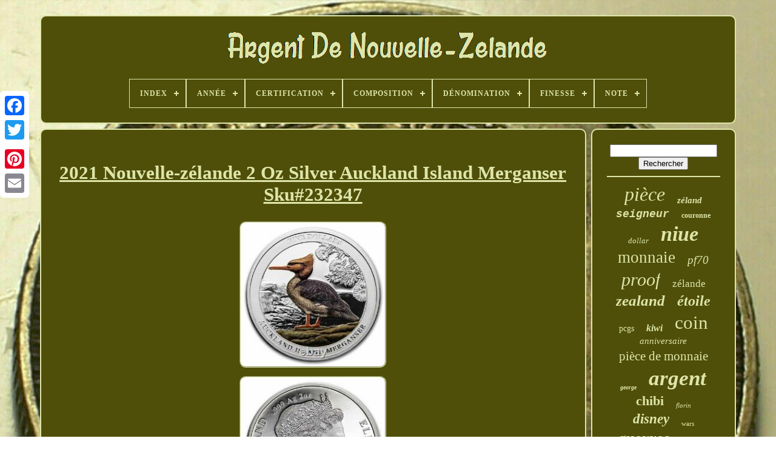

--- FILE ---
content_type: text/html
request_url: https://zealandsilver.com/fr/2021-nouvelle-zelande-2-oz-silver-auckland-island-merganser-sku-232347.htm
body_size: 5472
content:
	<!DOCTYPE HTML>
<HTML>	

	

 
	<HEAD>

	
<TITLE>
 2021 Nouvelle-zélande 2 Oz Silver Auckland Island Merganser Sku#232347 </TITLE>	 
 
	<LINK HREF="https://zealandsilver.com/favicon.png" TYPE="image/png"  REL="icon">
	
	

	  
 
<META   CONTENT="text/html; charset=UTF-8"  HTTP-EQUIV="content-type">	 
		  

 
<META  CONTENT="width=device-width, initial-scale=1" NAME="viewport">	

  
	
		  
  <LINK	REL="stylesheet" TYPE="text/css" HREF="https://zealandsilver.com/kymym.css">
   
	   <LINK TYPE="text/css" REL="stylesheet" HREF="https://zealandsilver.com/rurokawo.css">	
 


	


 <SCRIPT SRC="https://code.jquery.com/jquery-latest.min.js"  TYPE="text/javascript"></SCRIPT>
	 <SCRIPT	SRC="https://zealandsilver.com/vyfotyq.js" TYPE="text/javascript"> </SCRIPT> 
  
	

<SCRIPT TYPE="text/javascript" SRC="https://zealandsilver.com/gozury.js">
 

 	</SCRIPT>	
		  <SCRIPT  ASYNC   TYPE="text/javascript" SRC="https://zealandsilver.com/gibalequb.js">
 </SCRIPT>
		  
	<SCRIPT  SRC="https://zealandsilver.com/rahedy.js" TYPE="text/javascript" ASYNC>   </SCRIPT>
	
 	  	
	
	  	
 	<SCRIPT	TYPE="text/javascript">	
	   var a2a_config = a2a_config || {};a2a_config.no_3p = 1;	  </SCRIPT>	



	
	<SCRIPT  TYPE="text/javascript"> 
	 


	window.onload = function ()
	{
		reny('ticigiraq', 'Rechercher', 'https://zealandsilver.com/fr/search.php');
		dimaxoloj("xurusabo.php","fohx", "2021 Nouvelle-zélande 2 Oz Silver Auckland Island Merganser Sku#232347");
		
		
	}
	

  </SCRIPT> 
    </HEAD>  
  	
		<BODY  DATA-ID="114843531240"> 
	



	 <DIV   CLASS="a2a_kit a2a_kit_size_32 a2a_floating_style a2a_vertical_style"  STYLE="left:0px; top:150px;">  
  	
		
	<A	CLASS="a2a_button_facebook"> 			

</A> 	
 		
		

<A  CLASS="a2a_button_twitter">	</A>


 	
		  <A  CLASS="a2a_button_google_plus"> 
   </A>  		 
	 	
				 <A CLASS="a2a_button_pinterest"></A>		 
		
 <A CLASS="a2a_button_email"> 	
 </A>   
	  
</DIV> 	  


	   <DIV ID="fimajyh"> 
  	 
		

<DIV ID="tegenukege"> 	
	 	   
				<A HREF="https://zealandsilver.com/fr/">
<IMG SRC="https://zealandsilver.com/fr/new-zealand-silver.gif" ALT="Argent De Nouvelle-Zélande"> </A>	  


			
<div id='nuloge' class='align-center'>
<ul>
<li class='has-sub'><a href='https://zealandsilver.com/fr/'><span>Index</span></a>
<ul>
	<li><a href='https://zealandsilver.com/fr/tous-les-items-argent-de-nouvelle-zelande.htm'><span>Tous les items</span></a></li>
	<li><a href='https://zealandsilver.com/fr/items-recents-argent-de-nouvelle-zelande.htm'><span>Items récents</span></a></li>
	<li><a href='https://zealandsilver.com/fr/items-populaires-argent-de-nouvelle-zelande.htm'><span>Items populaires</span></a></li>
	<li><a href='https://zealandsilver.com/fr/nouveaux-videos-argent-de-nouvelle-zelande.htm'><span>Nouveaux vidéos</span></a></li>
</ul>
</li>

<li class='has-sub'><a href='https://zealandsilver.com/fr/annee/'><span>Année</span></a>
<ul>
	<li><a href='https://zealandsilver.com/fr/annee/1935.htm'><span>1935 (27)</span></a></li>
	<li><a href='https://zealandsilver.com/fr/annee/1936.htm'><span>1936 (18)</span></a></li>
	<li><a href='https://zealandsilver.com/fr/annee/1940.htm'><span>1940 (27)</span></a></li>
	<li><a href='https://zealandsilver.com/fr/annee/1941.htm'><span>1941 (40)</span></a></li>
	<li><a href='https://zealandsilver.com/fr/annee/1942.htm'><span>1942 (44)</span></a></li>
	<li><a href='https://zealandsilver.com/fr/annee/1999.htm'><span>1999 (12)</span></a></li>
	<li><a href='https://zealandsilver.com/fr/annee/2011.htm'><span>2011 (16)</span></a></li>
	<li><a href='https://zealandsilver.com/fr/annee/2012.htm'><span>2012 (13)</span></a></li>
	<li><a href='https://zealandsilver.com/fr/annee/2013.htm'><span>2013 (17)</span></a></li>
	<li><a href='https://zealandsilver.com/fr/annee/2014.htm'><span>2014 (17)</span></a></li>
	<li><a href='https://zealandsilver.com/fr/annee/2015.htm'><span>2015 (20)</span></a></li>
	<li><a href='https://zealandsilver.com/fr/annee/2016.htm'><span>2016 (31)</span></a></li>
	<li><a href='https://zealandsilver.com/fr/annee/2017.htm'><span>2017 (23)</span></a></li>
	<li><a href='https://zealandsilver.com/fr/annee/2018.htm'><span>2018 (22)</span></a></li>
	<li><a href='https://zealandsilver.com/fr/annee/2020.htm'><span>2020 (68)</span></a></li>
	<li><a href='https://zealandsilver.com/fr/annee/2021.htm'><span>2021 (79)</span></a></li>
	<li><a href='https://zealandsilver.com/fr/annee/2022.htm'><span>2022 (51)</span></a></li>
	<li><a href='https://zealandsilver.com/fr/annee/2023.htm'><span>2023 (98)</span></a></li>
	<li><a href='https://zealandsilver.com/fr/annee/2024.htm'><span>2024 (45)</span></a></li>
	<li><a href='https://zealandsilver.com/fr/annee/2025.htm'><span>2025 (13)</span></a></li>
	<li><a href='https://zealandsilver.com/fr/items-recents-argent-de-nouvelle-zelande.htm'>Autre (2398)</a></li>
</ul>
</li>

<li class='has-sub'><a href='https://zealandsilver.com/fr/certification/'><span>Certification</span></a>
<ul>
	<li><a href='https://zealandsilver.com/fr/certification/anacs.htm'><span>Anacs (15)</span></a></li>
	<li><a href='https://zealandsilver.com/fr/certification/banque-de-reserve.htm'><span>Banque De Réserve (4)</span></a></li>
	<li><a href='https://zealandsilver.com/fr/certification/certified.htm'><span>Certified (8)</span></a></li>
	<li><a href='https://zealandsilver.com/fr/certification/cgc.htm'><span>Cgc (24)</span></a></li>
	<li><a href='https://zealandsilver.com/fr/certification/coa.htm'><span>Coa (7)</span></a></li>
	<li><a href='https://zealandsilver.com/fr/certification/mint-certification.htm'><span>Mint Certification (5)</span></a></li>
	<li><a href='https://zealandsilver.com/fr/certification/new-zealand-mint.htm'><span>New Zealand Mint (13)</span></a></li>
	<li><a href='https://zealandsilver.com/fr/certification/ngc.htm'><span>Ngc (694)</span></a></li>
	<li><a href='https://zealandsilver.com/fr/certification/ngc-mac.htm'><span>Ngc & Mac (72)</span></a></li>
	<li><a href='https://zealandsilver.com/fr/certification/non-certifie.htm'><span>Non Certifié (692)</span></a></li>
	<li><a href='https://zealandsilver.com/fr/certification/non-certifiee.htm'><span>Non Certifiée (10)</span></a></li>
	<li><a href='https://zealandsilver.com/fr/certification/nz-mint.htm'><span>Nz Mint (8)</span></a></li>
	<li><a href='https://zealandsilver.com/fr/certification/nz-post.htm'><span>Nz Post (14)</span></a></li>
	<li><a href='https://zealandsilver.com/fr/certification/nzmint.htm'><span>Nzmint (72)</span></a></li>
	<li><a href='https://zealandsilver.com/fr/certification/nzpost.htm'><span>Nzpost (173)</span></a></li>
	<li><a href='https://zealandsilver.com/fr/certification/oui.htm'><span>Oui (6)</span></a></li>
	<li><a href='https://zealandsilver.com/fr/certification/pcgs.htm'><span>Pcgs (110)</span></a></li>
	<li><a href='https://zealandsilver.com/fr/certification/pcgs-mac.htm'><span>Pcgs & Mac (8)</span></a></li>
	<li><a href='https://zealandsilver.com/fr/certification/silver-proof.htm'><span>Silver Proof (7)</span></a></li>
	<li><a href='https://zealandsilver.com/fr/certification/uncertified.htm'><span>Uncertified (789)</span></a></li>
	<li><a href='https://zealandsilver.com/fr/items-recents-argent-de-nouvelle-zelande.htm'>Autre (348)</a></li>
</ul>
</li>

<li class='has-sub'><a href='https://zealandsilver.com/fr/composition/'><span>Composition</span></a>
<ul>
	<li><a href='https://zealandsilver.com/fr/composition/5000-silver.htm'><span>.5000 Silver (13)</span></a></li>
	<li><a href='https://zealandsilver.com/fr/composition/999-argent-fin.htm'><span>.999 Argent Fin (9)</span></a></li>
	<li><a href='https://zealandsilver.com/fr/composition/999-fine-silver.htm'><span>.999 Fine Silver (6)</span></a></li>
	<li><a href='https://zealandsilver.com/fr/composition/999-silver.htm'><span>.999 Silver (2)</span></a></li>
	<li><a href='https://zealandsilver.com/fr/composition/argent.htm'><span>Argent (1251)</span></a></li>
	<li><a href='https://zealandsilver.com/fr/composition/argent-5000.htm'><span>Argent .5000 (2)</span></a></li>
	<li><a href='https://zealandsilver.com/fr/composition/argent-or.htm'><span>Argent / Or (3)</span></a></li>
	<li><a href='https://zealandsilver.com/fr/composition/argent-999-1000.htm'><span>Argent 999 / 1000 (2)</span></a></li>
	<li><a href='https://zealandsilver.com/fr/composition/argent-fin-999.htm'><span>Argent Fin .999 (7)</span></a></li>
	<li><a href='https://zealandsilver.com/fr/composition/cuivre-nickel.htm'><span>Cuivre-nickel (2)</span></a></li>
	<li><a href='https://zealandsilver.com/fr/composition/silver.htm'><span>Silver (1461)</span></a></li>
	<li><a href='https://zealandsilver.com/fr/items-recents-argent-de-nouvelle-zelande.htm'>Autre (321)</a></li>
</ul>
</li>

<li class='has-sub'><a href='https://zealandsilver.com/fr/denomination/'><span>Dénomination</span></a>
<ul>
	<li><a href='https://zealandsilver.com/fr/denomination/10.htm'><span>$10 (4)</span></a></li>
	<li><a href='https://zealandsilver.com/fr/denomination/1-2-couronne.htm'><span>1 / 2 Couronne (33)</span></a></li>
	<li><a href='https://zealandsilver.com/fr/denomination/1-dollar.htm'><span>1 Dollar (16)</span></a></li>
	<li><a href='https://zealandsilver.com/fr/denomination/10.htm'><span>10 $ (2)</span></a></li>
	<li><a href='https://zealandsilver.com/fr/denomination/10-dollars.htm'><span>10 Dollars (16)</span></a></li>
	<li><a href='https://zealandsilver.com/fr/denomination/2.htm'><span>2 $ (7)</span></a></li>
	<li><a href='https://zealandsilver.com/fr/denomination/2-dollars.htm'><span>2 Dollars (242)</span></a></li>
	<li><a href='https://zealandsilver.com/fr/denomination/3-pence.htm'><span>3 Pence (16)</span></a></li>
	<li><a href='https://zealandsilver.com/fr/denomination/5.htm'><span>5 $ (3)</span></a></li>
	<li><a href='https://zealandsilver.com/fr/denomination/5-dollars.htm'><span>5 Dollars (63)</span></a></li>
	<li><a href='https://zealandsilver.com/fr/denomination/50-cents.htm'><span>50 Cents (2)</span></a></li>
	<li><a href='https://zealandsilver.com/fr/denomination/5000-cfa.htm'><span>5000 Cfa (2)</span></a></li>
	<li><a href='https://zealandsilver.com/fr/denomination/6-pence.htm'><span>6 Pence (31)</span></a></li>
	<li><a href='https://zealandsilver.com/fr/denomination/couronne.htm'><span>Couronne (11)</span></a></li>
	<li><a href='https://zealandsilver.com/fr/denomination/crown.htm'><span>Crown (4)</span></a></li>
	<li><a href='https://zealandsilver.com/fr/denomination/dollar.htm'><span>Dollar (89)</span></a></li>
	<li><a href='https://zealandsilver.com/fr/denomination/florin.htm'><span>Florin (65)</span></a></li>
	<li><a href='https://zealandsilver.com/fr/denomination/shilling.htm'><span>Shilling (37)</span></a></li>
	<li><a href='https://zealandsilver.com/fr/denomination/varie.htm'><span>Varie (2)</span></a></li>
	<li><a href='https://zealandsilver.com/fr/items-recents-argent-de-nouvelle-zelande.htm'>Autre (2434)</a></li>
</ul>
</li>

<li class='has-sub'><a href='https://zealandsilver.com/fr/finesse/'><span>Finesse</span></a>
<ul>
	<li><a href='https://zealandsilver.com/fr/finesse/0-5.htm'><span>0, 5 (4)</span></a></li>
	<li><a href='https://zealandsilver.com/fr/finesse/0-999.htm'><span>0, 999 (5)</span></a></li>
	<li><a href='https://zealandsilver.com/fr/finesse/0-500.htm'><span>0.500 (5)</span></a></li>
	<li><a href='https://zealandsilver.com/fr/finesse/0-5.htm'><span>0.5 (11)</span></a></li>
	<li><a href='https://zealandsilver.com/fr/finesse/0-925.htm'><span>0.925 (9)</span></a></li>
	<li><a href='https://zealandsilver.com/fr/finesse/0-999.htm'><span>0.999 (90)</span></a></li>
	<li><a href='https://zealandsilver.com/fr/finesse/0-9999.htm'><span>0.9999 (3)</span></a></li>
	<li><a href='https://zealandsilver.com/fr/items-recents-argent-de-nouvelle-zelande.htm'>Autre (2952)</a></li>
</ul>
</li>

<li class='has-sub'><a href='https://zealandsilver.com/fr/note/'><span>Note</span></a>
<ul>
	<li><a href='https://zealandsilver.com/fr/note/au-50.htm'><span>Au 50 (4)</span></a></li>
	<li><a href='https://zealandsilver.com/fr/note/au-55.htm'><span>Au 55 (4)</span></a></li>
	<li><a href='https://zealandsilver.com/fr/note/ms-62.htm'><span>Ms 62 (2)</span></a></li>
	<li><a href='https://zealandsilver.com/fr/note/ms-63.htm'><span>Ms 63 (3)</span></a></li>
	<li><a href='https://zealandsilver.com/fr/note/ms-64.htm'><span>Ms 64 (4)</span></a></li>
	<li><a href='https://zealandsilver.com/fr/note/non-classe.htm'><span>Non Classé (4)</span></a></li>
	<li><a href='https://zealandsilver.com/fr/note/non-grade.htm'><span>Non Gradé (2)</span></a></li>
	<li><a href='https://zealandsilver.com/fr/note/non-note.htm'><span>Non Noté (45)</span></a></li>
	<li><a href='https://zealandsilver.com/fr/note/pf-68.htm'><span>Pf 68 (4)</span></a></li>
	<li><a href='https://zealandsilver.com/fr/note/pf-70.htm'><span>Pf 70 (2)</span></a></li>
	<li><a href='https://zealandsilver.com/fr/note/pf-70-ultra-cameo.htm'><span>Pf 70 Ultra Cameo (3)</span></a></li>
	<li><a href='https://zealandsilver.com/fr/note/pr-64.htm'><span>Pr 64 (3)</span></a></li>
	<li><a href='https://zealandsilver.com/fr/note/pr-69.htm'><span>Pr 69 (8)</span></a></li>
	<li><a href='https://zealandsilver.com/fr/note/pr-70.htm'><span>Pr 70 (22)</span></a></li>
	<li><a href='https://zealandsilver.com/fr/note/preuve.htm'><span>Preuve (8)</span></a></li>
	<li><a href='https://zealandsilver.com/fr/items-recents-argent-de-nouvelle-zelande.htm'>Autre (2961)</a></li>
</ul>
</li>

</ul>
</div>

		 </DIV>     

		
 

 
<DIV ID="pozufofu">  
			  
  <DIV   ID="liwu">	 
				
		<DIV ID="juvenenere">	
</DIV>
 

				
<h1 class="[base64]">2021 Nouvelle-zélande 2 Oz Silver Auckland Island Merganser Sku#232347 </h1> 
		<br/>  <img class="qh7i9" src="https://zealandsilver.com/fr/fehec/2021-Nouvelle-zelande-2-Oz-Silver-Auckland-Island-Merganser-Sku-232347-01-rbav.jpg" title="2021 Nouvelle-zélande 2 Oz Silver Auckland Island Merganser Sku#232347" alt="2021 Nouvelle-zélande 2 Oz Silver Auckland Island Merganser Sku#232347"/>	 <br/> 
<img class="qh7i9" src="https://zealandsilver.com/fr/fehec/2021-Nouvelle-zelande-2-Oz-Silver-Auckland-Island-Merganser-Sku-232347-02-mpun.jpg" title="2021 Nouvelle-zélande 2 Oz Silver Auckland Island Merganser Sku#232347" alt="2021 Nouvelle-zélande 2 Oz Silver Auckland Island Merganser Sku#232347"/>
 	<br/>	
	  <img class="qh7i9" src="https://zealandsilver.com/fr/fehec/2021-Nouvelle-zelande-2-Oz-Silver-Auckland-Island-Merganser-Sku-232347-03-unh.jpg" title="2021 Nouvelle-zélande 2 Oz Silver Auckland Island Merganser Sku#232347" alt="2021 Nouvelle-zélande 2 Oz Silver Auckland Island Merganser Sku#232347"/>	<br/> <img class="qh7i9" src="https://zealandsilver.com/fr/fehec/2021-Nouvelle-zelande-2-Oz-Silver-Auckland-Island-Merganser-Sku-232347-04-auhm.jpg" title="2021 Nouvelle-zélande 2 Oz Silver Auckland Island Merganser Sku#232347" alt="2021 Nouvelle-zélande 2 Oz Silver Auckland Island Merganser Sku#232347"/>	<br/> 		<img class="qh7i9" src="https://zealandsilver.com/fr/fehec/2021-Nouvelle-zelande-2-Oz-Silver-Auckland-Island-Merganser-Sku-232347-05-hm.jpg" title="2021 Nouvelle-zélande 2 Oz Silver Auckland Island Merganser Sku#232347" alt="2021 Nouvelle-zélande 2 Oz Silver Auckland Island Merganser Sku#232347"/>
	  	<br/>
  
	<br/><img class="qh7i9" src="https://zealandsilver.com/fr/fytelob.gif" title="2021 Nouvelle-zélande 2 Oz Silver Auckland Island Merganser Sku#232347" alt="2021 Nouvelle-zélande 2 Oz Silver Auckland Island Merganser Sku#232347"/>

  
	<img class="qh7i9" src="https://zealandsilver.com/fr/xyqamyvyv.gif" title="2021 Nouvelle-zélande 2 Oz Silver Auckland Island Merganser Sku#232347" alt="2021 Nouvelle-zélande 2 Oz Silver Auckland Island Merganser Sku#232347"/>  <br/>
<p>  1 oz de barres d'or. Ensembles de preuves et de menthes.</p>	  2021 nouveau zélé et 2 oz argent auckland île merganser - sku#232347. Les photos de cette liste peuvent ou non être des photos de stock.<p> Les photos sont censées être une indication du produit que vous recevrez. Monnaie mondiale de seulement 500 pièces. Chaque pièce est présentée dans une vitrine avec un certificat d'authenticité. 
 </p> <p> 	 Obverse: portrait de sa majesté reine Élizabeth II, l'année et le nouveau zèle. Inverser: présente une image colorée du merganser de l'île d'Auckland éteint, une sauvagine. Pièce souveraine soutenue par le nouveau zélé et le nouveau gouvernement.</p><p>	  Poignez vos pièces avec soin en ajoutant ces gants de coton. Ne manquez pas cette pièce de monnaie annuelle de taille limitée. Ajoutez cette pièce d'argent de merganser île d'auckland à votre panier aujourd'hui! Nouveau zélé et poste le nouveau zélé et poste.

</p>
 Il représente le nouveau zèle depuis plus de 178 ans. Ils sont l'émetteur officiel de nouvelles pièces commémoratives de zèle et de monnaie légale, en partenariat avec la banque de réserve de nouveaux zèles. Leurs pièces reflètent le peuple, le lieu, l'histoire, le patrimoine et la culture du nouveau zèle et sont très collectables avec de faibles concentrations mondiales. 1 359 article tel qu'il est décrit. C'est exactement ce qu'on voit! Rec'd item, impatient de faire des affaires avec à nouveau. Cet article est dans la catégorie "coins & papier money\coins: world\australia & oceania\new zeland". Le vendeur est "apmex" et est situé dans ce pays: nous. Cet article peut être expédié dans le monde entier.
<li>brand: maier menthe gmbh</li>
<li>mpn: 232347</li>
<li>année: 2021</li>
<li>finité: 0,999</li>
<li>dénomination: 5,00$</li>
<li>pays/région de fabrication: Allemagne</li>
<li>circulé/non circulé: circulé</li>
<li>certification: non certifiée</li>
</ol>
  <br/> 	
	<img class="qh7i9" src="https://zealandsilver.com/fr/fytelob.gif" title="2021 Nouvelle-zélande 2 Oz Silver Auckland Island Merganser Sku#232347" alt="2021 Nouvelle-zélande 2 Oz Silver Auckland Island Merganser Sku#232347"/>

  
	<img class="qh7i9" src="https://zealandsilver.com/fr/xyqamyvyv.gif" title="2021 Nouvelle-zélande 2 Oz Silver Auckland Island Merganser Sku#232347" alt="2021 Nouvelle-zélande 2 Oz Silver Auckland Island Merganser Sku#232347"/> 
 <br/>	 
				
					 <SCRIPT   TYPE="text/javascript"> 

					dumecutole();
				
 


 </SCRIPT>	 


			
					
  <DIV  CLASS="a2a_kit a2a_kit_size_32 a2a_default_style"   STYLE="margin:10px auto;width:200px;"> 
						
<A  CLASS="a2a_button_facebook">	

 
 </A> 
					
  <A	CLASS="a2a_button_twitter"> 
 </A>  


	
					  	<A   CLASS="a2a_button_google_plus"> </A>
 
 	
					<A  CLASS="a2a_button_pinterest">	</A>  	
					

 
<!--//////////////////////////////////////-->
<A  CLASS="a2a_button_email"> 
 

</A>   

				

 </DIV> 
					
				
			 


</DIV>
	

 
			<DIV ID="becudibeti">
				
				 <DIV	ID="ticigiraq">
	 

		 
					
  	 <HR> 	

				
 	
	
</DIV> 	
	 

				
  <DIV ID="perezeg">

	
 	</DIV>
	


				
				
<!--//////////////////////////////////////-->
<DIV ID="habejudex">
					<a style="font-family:Albertus Medium;font-size:32px;font-weight:normal;font-style:italic;text-decoration:none" href="https://zealandsilver.com/fr/tag/piece.htm">pièce</a><a style="font-family:Kino MT;font-size:15px;font-weight:bolder;font-style:italic;text-decoration:none" href="https://zealandsilver.com/fr/tag/zeland.htm">zéland</a><a style="font-family:Courier New;font-size:18px;font-weight:bolder;font-style:oblique;text-decoration:none" href="https://zealandsilver.com/fr/tag/seigneur.htm">seigneur</a><a style="font-family:Century Schoolbook;font-size:12px;font-weight:bolder;font-style:normal;text-decoration:none" href="https://zealandsilver.com/fr/tag/couronne.htm">couronne</a><a style="font-family:GilbertUltraBold;font-size:13px;font-weight:lighter;font-style:oblique;text-decoration:none" href="https://zealandsilver.com/fr/tag/dollar.htm">dollar</a><a style="font-family:Fritzquad;font-size:34px;font-weight:bolder;font-style:oblique;text-decoration:none" href="https://zealandsilver.com/fr/tag/niue.htm">niue</a><a style="font-family:Arial Narrow;font-size:27px;font-weight:normal;font-style:normal;text-decoration:none" href="https://zealandsilver.com/fr/tag/monnaie.htm">monnaie</a><a style="font-family:Lincoln;font-size:19px;font-weight:lighter;font-style:oblique;text-decoration:none" href="https://zealandsilver.com/fr/tag/pf70.htm">pf70</a><a style="font-family:Fritzquad;font-size:30px;font-weight:lighter;font-style:italic;text-decoration:none" href="https://zealandsilver.com/fr/tag/proof.htm">proof</a><a style="font-family:Old English;font-size:17px;font-weight:normal;font-style:normal;text-decoration:none" href="https://zealandsilver.com/fr/tag/zelande.htm">zélande</a><a style="font-family:Times New Roman;font-size:25px;font-weight:bolder;font-style:italic;text-decoration:none" href="https://zealandsilver.com/fr/tag/zealand.htm">zealand</a><a style="font-family:Charcoal;font-size:24px;font-weight:bolder;font-style:oblique;text-decoration:none" href="https://zealandsilver.com/fr/tag/etoile.htm">étoile</a><a style="font-family:Motor;font-size:14px;font-weight:lighter;font-style:normal;text-decoration:none" href="https://zealandsilver.com/fr/tag/pcgs.htm">pcgs</a><a style="font-family:Matura MT Script Capitals;font-size:16px;font-weight:bold;font-style:oblique;text-decoration:none" href="https://zealandsilver.com/fr/tag/kiwi.htm">kiwi</a><a style="font-family:Zap Chance;font-size:31px;font-weight:lighter;font-style:normal;text-decoration:none" href="https://zealandsilver.com/fr/tag/coin.htm">coin</a><a style="font-family:Carleton ;font-size:15px;font-weight:lighter;font-style:oblique;text-decoration:none" href="https://zealandsilver.com/fr/tag/anniversaire.htm">anniversaire</a><a style="font-family:Motor;font-size:21px;font-weight:lighter;font-style:normal;text-decoration:none" href="https://zealandsilver.com/fr/tag/piece-de-monnaie.htm">pièce de monnaie</a><a style="font-family:Humanst521 Cn BT;font-size:10px;font-weight:bolder;font-style:italic;text-decoration:none" href="https://zealandsilver.com/fr/tag/george.htm">george</a><a style="font-family:Merlin;font-size:35px;font-weight:bold;font-style:oblique;text-decoration:none" href="https://zealandsilver.com/fr/tag/argent.htm">argent</a><a style="font-family:Lincoln;font-size:22px;font-weight:bolder;font-style:normal;text-decoration:none" href="https://zealandsilver.com/fr/tag/chibi.htm">chibi</a><a style="font-family:Geneva;font-size:11px;font-weight:lighter;font-style:oblique;text-decoration:none" href="https://zealandsilver.com/fr/tag/florin.htm">florin</a><a style="font-family:Impact;font-size:23px;font-weight:bold;font-style:italic;text-decoration:none" href="https://zealandsilver.com/fr/tag/disney.htm">disney</a><a style="font-family:Aardvark;font-size:11px;font-weight:normal;font-style:normal;text-decoration:none" href="https://zealandsilver.com/fr/tag/wars.htm">wars</a><a style="font-family:Humanst521 Cn BT;font-size:26px;font-weight:bolder;font-style:normal;text-decoration:none" href="https://zealandsilver.com/fr/tag/guerres.htm">guerres</a><a style="font-family:Times New Roman;font-size:16px;font-weight:lighter;font-style:oblique;text-decoration:none" href="https://zealandsilver.com/fr/tag/comics.htm">comics</a><a style="font-family:Micro;font-size:17px;font-weight:bolder;font-style:italic;text-decoration:none" href="https://zealandsilver.com/fr/tag/shilling.htm">shilling</a><a style="font-family:OzHandicraft BT;font-size:33px;font-weight:normal;font-style:normal;text-decoration:none" href="https://zealandsilver.com/fr/tag/nouvelle-zelande.htm">nouvelle-zélande</a><a style="font-family:Times;font-size:12px;font-weight:normal;font-style:oblique;text-decoration:none" href="https://zealandsilver.com/fr/tag/epreuve.htm">épreuve</a><a style="font-family:Humanst521 Cn BT;font-size:14px;font-weight:normal;font-style:oblique;text-decoration:none" href="https://zealandsilver.com/fr/tag/zeleand.htm">zéléand</a><a style="font-family:Erie;font-size:19px;font-weight:lighter;font-style:italic;text-decoration:none" href="https://zealandsilver.com/fr/tag/pieces.htm">pièces</a><a style="font-family:Motor;font-size:28px;font-weight:bolder;font-style:normal;text-decoration:none" href="https://zealandsilver.com/fr/tag/menthe.htm">menthe</a><a style="font-family:Letter Gothic;font-size:18px;font-weight:normal;font-style:italic;text-decoration:none" href="https://zealandsilver.com/fr/tag/rare.htm">rare</a><a style="font-family:Verdana;font-size:13px;font-weight:bolder;font-style:normal;text-decoration:none" href="https://zealandsilver.com/fr/tag/batman.htm">batman</a><a style="font-family:Brooklyn;font-size:29px;font-weight:bold;font-style:italic;text-decoration:none" href="https://zealandsilver.com/fr/tag/preuve.htm">preuve</a><a style="font-family:Swiss721 BlkEx BT;font-size:20px;font-weight:bolder;font-style:italic;text-decoration:none" href="https://zealandsilver.com/fr/tag/star.htm">star</a>  
				
 </DIV>   		
			
			 
</DIV>
 
			
 
</DIV>  	
	
		
 <DIV   ID="huzaw">
	  
		
			
 <UL>  


				 <LI>	 	



					
<A   HREF="https://zealandsilver.com/fr/">   Index</A>  
					 </LI> 
				     <LI>  	
					 
 
<A  HREF="https://zealandsilver.com/fr/contact.php">
 
 Pour nous joindre
  </A>
 
						</LI>
 	
				
	<LI>
					  
<A HREF="https://zealandsilver.com/fr/jukaguzex.htm">
 

Déclaration de confidentialité 
 </A>   

				</LI>	
				
<LI>
  	
					 <A HREF="https://zealandsilver.com/fr/terms.htm">	   Conditions d'utilisation </A>
 
	
				
 </LI>	
				 
		<LI>   
					
	  <A	HREF="https://zealandsilver.com/?l=en">

EN	  
 </A>  
					&nbsp;
						

<A HREF="https://zealandsilver.com/?l=fr">

  

FR</A>	
					 </LI>	

				
				
				
<DIV CLASS="a2a_kit a2a_kit_size_32 a2a_default_style" STYLE="margin:10px auto;width:200px;"> 
					
	 <A	CLASS="a2a_button_facebook"> 

</A>	 
					

	

<A  CLASS="a2a_button_twitter">  
</A>   	
					 		
<!--//////////////////////////////////////-->
<A CLASS="a2a_button_google_plus">
	 </A>


    
					   <A CLASS="a2a_button_pinterest">	

</A>	 

 	
					 
	 <A  CLASS="a2a_button_email"></A> 
				
 

</DIV>

 

				
			

</UL>

	
			
		</DIV> 
 
	

	  </DIV>		   
   		<SCRIPT SRC="//static.addtoany.com/menu/page.js"   TYPE="text/javascript"> 	 
</SCRIPT>  
	
   </BODY>	
	
 	

	</HTML>